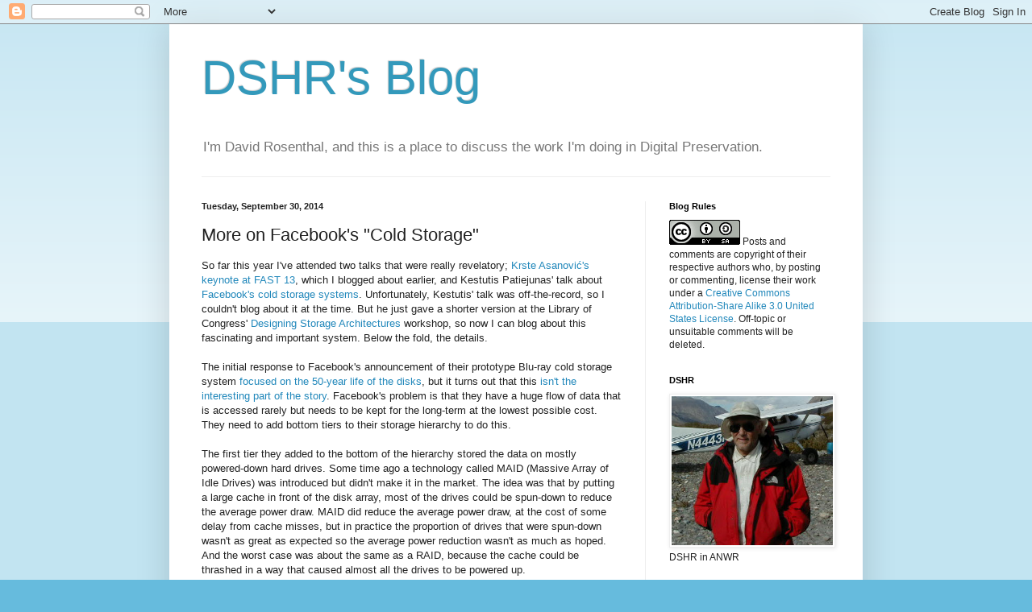

--- FILE ---
content_type: text/javascript; charset=UTF-8
request_url: https://blog.dshr.org/feeds/comments/default?alt=json&callback=md_recent_comments&max-results=5
body_size: 3602
content:
// API callback
md_recent_comments({"version":"1.0","encoding":"UTF-8","feed":{"xmlns":"http://www.w3.org/2005/Atom","xmlns$openSearch":"http://a9.com/-/spec/opensearchrss/1.0/","xmlns$gd":"http://schemas.google.com/g/2005","id":{"$t":"tag:blogger.com,1999:blog-4503292949532760618.comments"},"updated":{"$t":"2026-01-26T14:30:57.238-08:00"},"title":{"type":"text","$t":"DSHR's Blog"},"link":[{"rel":"http://schemas.google.com/g/2005#feed","type":"application/atom+xml","href":"https:\/\/blog.dshr.org\/feeds\/comments\/default"},{"rel":"self","type":"application/atom+xml","href":"https:\/\/www.blogger.com\/feeds\/4503292949532760618\/comments\/default?alt=json\u0026max-results=5"},{"rel":"alternate","type":"text/html","href":"http:\/\/blog.dshr.org\/"},{"rel":"hub","href":"http://pubsubhubbub.appspot.com/"},{"rel":"next","type":"application/atom+xml","href":"https:\/\/www.blogger.com\/feeds\/4503292949532760618\/comments\/default?alt=json\u0026start-index=6\u0026max-results=5"}],"author":[{"name":{"$t":"David."},"uri":{"$t":"http:\/\/www.blogger.com\/profile\/14498131502038331594"},"email":{"$t":"noreply@blogger.com"},"gd$image":{"rel":"http://schemas.google.com/g/2005#thumbnail","width":"16","height":"16","src":"https:\/\/img1.blogblog.com\/img\/b16-rounded.gif"}}],"generator":{"version":"7.00","uri":"http://www.blogger.com","$t":"Blogger"},"openSearch$totalResults":{"$t":"5516"},"openSearch$startIndex":{"$t":"1"},"openSearch$itemsPerPage":{"$t":"5"},"entry":[{"id":{"$t":"tag:blogger.com,1999:blog-4503292949532760618.post-4921018899499451423"},"published":{"$t":"2026-01-26T14:30:57.238-08:00"},"updated":{"$t":"2026-01-26T14:30:57.238-08:00"},"title":{"type":"text","$t":"Vildana Hajric and David Pan report that Crypto Mi..."},"content":{"type":"html","$t":"Vildana Hajric and David Pan report that \u003Ca href=\"https:\/\/www.bloomberg.com\/news\/articles\/2026-01-26\/crypto-misses-the-macro-trade-as-retail-dives-into-gold-stocks\" rel=\"nofollow\"\u003E\u003Ci\u003ECrypto Misses the Macro Trade as Retail Dives Into Gold, Stocks\u003C\/i\u003E\u003C\/a\u003E:\u003Cbr \/\u003E\u003Cbr \/\u003E\u0026quot;The original cryptocurrency is hovering around $87,000 — down 25% since October and off 6% just in the past seven days. Investors have pulled more than $1.3 billion from Bitcoin-linked funds over the last week, according to data compiled by Bloomberg, part of a broader retreat from crypto ETFs.\u003Cbr \/\u003E...\u003Cbr \/\u003EPrecious metals are drawing cash as investors seek shelter from geopolitical risk and a weakening dollar. Equities, particularly tech and small caps, are extending gains this year. Crypto, by contrast, has struggled to make a case for relevance. A JPMorgan Chase \u0026amp; Co. note last week pointed out that broad-based equity ETFs were posting some of their biggest intakes on record, while crypto vehicles were seeing outflows.\u0026quot;\u003Cbr \/\u003E\u003Cbr \/\u003EGold is up more than 20$ since October whereas \u0026quot;digital gold\u0026quot; is down more than 20%."},"link":[{"rel":"edit","type":"application/atom+xml","href":"https:\/\/www.blogger.com\/feeds\/4503292949532760618\/4160643156718098529\/comments\/default\/4921018899499451423"},{"rel":"self","type":"application/atom+xml","href":"https:\/\/www.blogger.com\/feeds\/4503292949532760618\/4160643156718098529\/comments\/default\/4921018899499451423"},{"rel":"alternate","type":"text/html","href":"https:\/\/blog.dshr.org\/2026\/01\/good-questions.html?showComment=1769466657238#c4921018899499451423","title":""}],"author":[{"name":{"$t":"David."},"uri":{"$t":"https:\/\/www.blogger.com\/profile\/14498131502038331594"},"email":{"$t":"noreply@blogger.com"},"gd$image":{"rel":"http://schemas.google.com/g/2005#thumbnail","width":"16","height":"16","src":"https:\/\/img1.blogblog.com\/img\/b16-rounded.gif"}}],"thr$in-reply-to":{"xmlns$thr":"http://purl.org/syndication/thread/1.0","href":"https:\/\/blog.dshr.org\/2026\/01\/good-questions.html","ref":"tag:blogger.com,1999:blog-4503292949532760618.post-4160643156718098529","source":"http://www.blogger.com/feeds/4503292949532760618/posts/default/4160643156718098529","type":"text/html"},"gd$extendedProperty":[{"name":"blogger.itemClass","value":"pid-1310706156"},{"name":"blogger.displayTime","value":"January 26, 2026 at 2:30 PM"}]},{"id":{"$t":"tag:blogger.com,1999:blog-4503292949532760618.post-6120335946886312979"},"published":{"$t":"2026-01-26T08:06:14.104-08:00"},"updated":{"$t":"2026-01-26T08:06:14.104-08:00"},"title":{"type":"text","$t":"Kyle Torpey\u0026#39;s It Turns Out Crypto’s Stablecoin..."},"content":{"type":"html","$t":"Kyle Torpey\u0026#39;s \u003Ca href=\"https:\/\/gizmodo.com\/it-turns-out-cryptos-stablecoin-adoption-is-around-1-of-previous-estimates-2000713814\" rel=\"nofollow\"\u003E\u003Ci\u003EIt Turns Out Crypto’s Stablecoin Adoption is Around 1% of Previous Estimates\u003C\/i\u003E\u003C\/a\u003E shows that, for stablecoins, the proportion of blockchain transactions that are \u0026quot;economically meaningful\u0026quot; is much lower than the 10% \u003Ca href=\"https:\/\/www.nber.org\/papers\/w29396\" rel=\"nofollow\"\u003EIgor Makarov \u0026amp; Antoinette Schoar\u003C\/a\u003E found for Bitcoin in 2021:\u003Cbr \/\u003E\u003Cbr \/\u003E\u0026quot;\u003Ca href=\"https:\/\/www.linkedin.com\/pulse\/stablecoins-payments-what-raw-transaction-numbers-4qjke\/?trackingId=tjIPCCnHTE6N72YmfMWHVA%3D%3D\" rel=\"nofollow\"\u003Ea new report from McKinsey Financial Services\u003C\/a\u003E indicates the metrics used to show how much stablecoin adoption had increased in the past few years are extremely misleading.\u003Cbr \/\u003E\u003Cbr \/\u003ERaw blockchain transfers are oftentimes pointed to as proof of stablecoin adoption, but the reality is only a small percentage of this activity—around 1% of roughly $35 trillion in total transaction volume—is actually related to real-world payments. This means stablecoin adoption, which the report estimates at $390 billion for 2025, only accounts for around 0.02% of global payments.\u003Cbr \/\u003E\u003Cbr \/\u003EAccording to the report, B2B payments and international remittances account for most of the stablecoin payment activity, and activities such as crypto exchanges moving funds between blockchain accounts, automated activity with smart contracts, and trading on decentralized exchanges should not be included in payment measurements. The report also indicates around 60% of this activity is originating in Asia, adding, “Activity today is driven almost entirely by payments sent from Singapore, Hong Kong, and Japan.”\u003Cbr \/\u003E\u003Cbr \/\u003EOf course, overblown or outright false adoption metrics are not new in the crypto world.\u0026quot;"},"link":[{"rel":"edit","type":"application/atom+xml","href":"https:\/\/www.blogger.com\/feeds\/4503292949532760618\/3828973381815292533\/comments\/default\/6120335946886312979"},{"rel":"self","type":"application/atom+xml","href":"https:\/\/www.blogger.com\/feeds\/4503292949532760618\/3828973381815292533\/comments\/default\/6120335946886312979"},{"rel":"alternate","type":"text/html","href":"https:\/\/blog.dshr.org\/2025\/11\/metastablecoins-are-go.html?showComment=1769443574104#c6120335946886312979","title":""}],"author":[{"name":{"$t":"David."},"uri":{"$t":"https:\/\/www.blogger.com\/profile\/14498131502038331594"},"email":{"$t":"noreply@blogger.com"},"gd$image":{"rel":"http://schemas.google.com/g/2005#thumbnail","width":"16","height":"16","src":"https:\/\/img1.blogblog.com\/img\/b16-rounded.gif"}}],"thr$in-reply-to":{"xmlns$thr":"http://purl.org/syndication/thread/1.0","href":"https:\/\/blog.dshr.org\/2025\/11\/metastablecoins-are-go.html","ref":"tag:blogger.com,1999:blog-4503292949532760618.post-3828973381815292533","source":"http://www.blogger.com/feeds/4503292949532760618/posts/default/3828973381815292533","type":"text/html"},"gd$extendedProperty":[{"name":"blogger.itemClass","value":"pid-1310706156"},{"name":"blogger.displayTime","value":"January 26, 2026 at 8:06 AM"}]},{"id":{"$t":"tag:blogger.com,1999:blog-4503292949532760618.post-498529794732141277"},"published":{"$t":"2026-01-24T08:22:27.286-08:00"},"updated":{"$t":"2026-01-24T08:22:27.286-08:00"},"title":{"type":"text","$t":"Great article!"},"content":{"type":"html","$t":"Great article!"},"link":[{"rel":"edit","type":"application/atom+xml","href":"https:\/\/www.blogger.com\/feeds\/4503292949532760618\/6474993821247793214\/comments\/default\/498529794732141277"},{"rel":"self","type":"application/atom+xml","href":"https:\/\/www.blogger.com\/feeds\/4503292949532760618\/6474993821247793214\/comments\/default\/498529794732141277"},{"rel":"alternate","type":"text/html","href":"https:\/\/blog.dshr.org\/2026\/01\/internet-archives-storage.html?showComment=1769271747286#c498529794732141277","title":""}],"author":[{"name":{"$t":"Marcus Davidsson"},"uri":{"$t":"https:\/\/www.blogger.com\/profile\/07583465419135998740"},"email":{"$t":"noreply@blogger.com"},"gd$image":{"rel":"http://schemas.google.com/g/2005#thumbnail","width":"16","height":"16","src":"https:\/\/img1.blogblog.com\/img\/b16-rounded.gif"}}],"thr$in-reply-to":{"xmlns$thr":"http://purl.org/syndication/thread/1.0","href":"https:\/\/blog.dshr.org\/2026\/01\/internet-archives-storage.html","ref":"tag:blogger.com,1999:blog-4503292949532760618.post-6474993821247793214","source":"http://www.blogger.com/feeds/4503292949532760618/posts/default/6474993821247793214","type":"text/html"},"gd$extendedProperty":[{"name":"blogger.itemClass","value":"pid-1638666640"},{"name":"blogger.displayTime","value":"January 24, 2026 at 8:22 AM"}]},{"id":{"$t":"tag:blogger.com,1999:blog-4503292949532760618.post-5311590063133201350"},"published":{"$t":"2026-01-23T16:36:20.117-08:00"},"updated":{"$t":"2026-01-23T16:36:20.117-08:00"},"title":{"type":"text","$t":"Aaron Gregg reports on the risks the AI debt binge..."},"content":{"type":"html","$t":"Aaron Gregg reports on the risks the AI debt binge poses to the broader economy in \u003Ca href=\"https:\/\/www.washingtonpost.com\/business\/2026\/01\/23\/ai-corporate-debt-record\/\" rel=\"nofollow\"\u003E\u003Ci\u003EBig Tech is taking on more debt than ever to fund its AI aspirations\u003C\/i\u003E\u003C\/a\u003E:\u003Cbr \/\u003E\u003Cbr \/\u003E\u0026quot;Technology companies issued a record $108.7 billion in corporate bonds in the last three months of 2025, according to data from Moody’s Analytics. That’s the largest total for any quarter and roughly double that of the previous three months. And the trend is extending into 2026: Some $15.5 billion in bonds were issued in the first two weeks alone.\u0026quot;\u003Cbr \/\u003E\u003Cbr \/\u003E\u003Ca href=\"https:\/\/datawrapper.dwcdn.net\/UNNh8\/plain.png\" rel=\"nofollow\"\u003EHere\u003C\/a\u003E is a graph showing the only comparable quarter was 2021 Q1 at $99.5B. And \u003Ca href=\"https:\/\/datawrapper.dwcdn.net\/f5qRj\/plain.png\" rel=\"nofollow\"\u003Ehere\u003C\/a\u003E is a graph showing how last quarter\u0026#39;s big spenders. Gregg quotes Thomas Urano, chief investment officer at Sage Advisory in Austin:\u003Cbr \/\u003E\u003Cbr \/\u003EUrano added that many of the companies getting AI-driven investment are part of the infrastructure that enables today’s AI chatbots and other applications, which cannot be immediately monetized.\u003Cbr \/\u003E\u003Cbr \/\u003E“This creates a paradox: The strategic case for AI is compelling, but the revenue model is still evolving,” Urano said."},"link":[{"rel":"edit","type":"application/atom+xml","href":"https:\/\/www.blogger.com\/feeds\/4503292949532760618\/5875606177866047474\/comments\/default\/5311590063133201350"},{"rel":"self","type":"application/atom+xml","href":"https:\/\/www.blogger.com\/feeds\/4503292949532760618\/5875606177866047474\/comments\/default\/5311590063133201350"},{"rel":"alternate","type":"text/html","href":"https:\/\/blog.dshr.org\/2025\/12\/mind-gaap.html?showComment=1769214980117#c5311590063133201350","title":""}],"author":[{"name":{"$t":"David."},"uri":{"$t":"https:\/\/www.blogger.com\/profile\/14498131502038331594"},"email":{"$t":"noreply@blogger.com"},"gd$image":{"rel":"http://schemas.google.com/g/2005#thumbnail","width":"16","height":"16","src":"https:\/\/img1.blogblog.com\/img\/b16-rounded.gif"}}],"thr$in-reply-to":{"xmlns$thr":"http://purl.org/syndication/thread/1.0","href":"https:\/\/blog.dshr.org\/2025\/12\/mind-gaap.html","ref":"tag:blogger.com,1999:blog-4503292949532760618.post-5875606177866047474","source":"http://www.blogger.com/feeds/4503292949532760618/posts/default/5875606177866047474","type":"text/html"},"gd$extendedProperty":[{"name":"blogger.itemClass","value":"pid-1310706156"},{"name":"blogger.displayTime","value":"January 23, 2026 at 4:36 PM"}]},{"id":{"$t":"tag:blogger.com,1999:blog-4503292949532760618.post-8560978383448171372"},"published":{"$t":"2026-01-21T09:15:37.275-08:00"},"updated":{"$t":"2026-01-21T09:15:37.275-08:00"},"title":{"type":"text","$t":"These pictures by Weimin Chu show why China doesn\u0026..."},"content":{"type":"html","$t":"These \u003Ca href=\"https:\/\/e360.yale.edu\/digest\/china-renewable-photo-essay\" rel=\"nofollow\"\u003Epictures by Weimin Chu\u003C\/a\u003E show why China doesn\u0026#39;t need GPUs as efficient as Nvidia\u0026#39;s to out-compete the US in AI because their power is so much cheaper and more abundant."},"link":[{"rel":"edit","type":"application/atom+xml","href":"https:\/\/www.blogger.com\/feeds\/4503292949532760618\/5875606177866047474\/comments\/default\/8560978383448171372"},{"rel":"self","type":"application/atom+xml","href":"https:\/\/www.blogger.com\/feeds\/4503292949532760618\/5875606177866047474\/comments\/default\/8560978383448171372"},{"rel":"alternate","type":"text/html","href":"https:\/\/blog.dshr.org\/2025\/12\/mind-gaap.html?showComment=1769015737275#c8560978383448171372","title":""}],"author":[{"name":{"$t":"David."},"uri":{"$t":"https:\/\/www.blogger.com\/profile\/14498131502038331594"},"email":{"$t":"noreply@blogger.com"},"gd$image":{"rel":"http://schemas.google.com/g/2005#thumbnail","width":"16","height":"16","src":"https:\/\/img1.blogblog.com\/img\/b16-rounded.gif"}}],"thr$in-reply-to":{"xmlns$thr":"http://purl.org/syndication/thread/1.0","href":"https:\/\/blog.dshr.org\/2025\/12\/mind-gaap.html","ref":"tag:blogger.com,1999:blog-4503292949532760618.post-5875606177866047474","source":"http://www.blogger.com/feeds/4503292949532760618/posts/default/5875606177866047474","type":"text/html"},"gd$extendedProperty":[{"name":"blogger.itemClass","value":"pid-1310706156"},{"name":"blogger.displayTime","value":"January 21, 2026 at 9:15 AM"}]}]}});